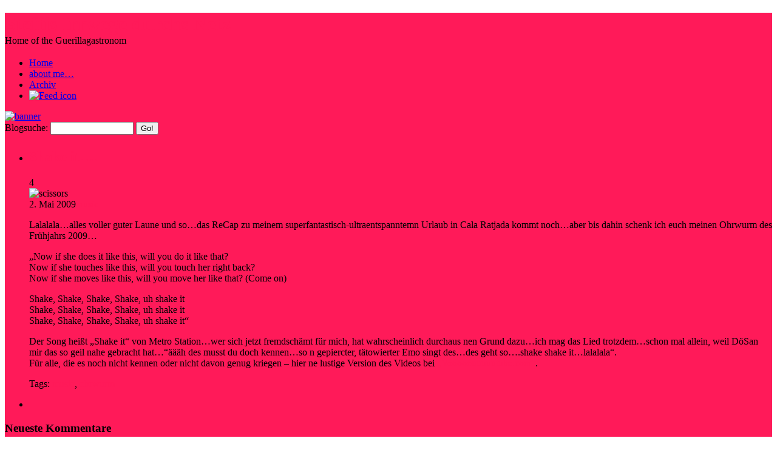

--- FILE ---
content_type: text/html; charset=UTF-8
request_url: http://www.guerillagastronom.de/tag/music/
body_size: 9040
content:
<!DOCTYPE html PUBLIC "-//W3C//DTD XHTML 1.0 Strict//EN" "http://www.w3.org/TR/xhtml1/DTD/xhtml1-strict.dtd">
<html xmlns="http://www.w3.org/1999/xhtml" xml:lang="EN" lang="EN">

<head>
	<meta http-equiv="Content-Type" content="text/html; charset=UTF-8" />
	
    <link rel="stylesheet" href="http://www.guerillagastronom.de/wp-content/themes/fancy/style.css" type="text/css" media="screen" />
	<link rel="alternate" type="application/rss+xml" title="Steffis Irrwege durchs Netz RSS Feed" href="http://www.guerillagastronom.de/feed/" />
	<link rel="pingback" href="http://www.guerillagastronom.de/xmlrpc.php" />
	<link rel="icon" href="/favicon.ico" type="image/x-icon" /> 
	<link rel="shortcut icon" href="/favicon.ico" type="image/x-icon" />	
	<title>Steffis Irrwege durchs Netz   &raquo; music</title>
	
	<style type="text/css">
	div.main {
		background: #FF1A59 url(http://www.guerillagastronom.de/wp-content/themes/fancy/img/bg/) repeat scroll 0 0;
	}
	.header .name, .header .name a {
		color: #FF1A59;
		margin-bottom: 0 !important;
	}
	.menu ul {
		border-top: solid 3px #FF1A59;
	}
	.menu .current_page_item, .menu li a:hover {
		background: #FF1A59;
	}
	div.banner {
		border-bottom: 3px solid #FF1A59;
	}
	.post blockquote p {
		border: 1px dashed #FF1A59;
	}
	.post p, .post a, .post li {
		font-size: ;
	}
	.post a, div.com a {
		color: #FF1A59;
		text-decoration:none;
	}
	.post a:hover, div.com a:hover {
		color: white;
		background-color: #FF1A59;
	}
	.post .title a {
		background-color: #FF1A59;
	}
	.post h2 a:hover {
		background-color: #666;
	}
	.post span.no {
		background-color: #FF1A59;
	}
	.hr {
		background: url(http://www.guerillagastronom.de/wp-content/themes/fancy/img/sep-green.gif) repeat-x 0 9px;
		!background: url(http://www.guerillagastronom.de/wp-content/themes/fancy/img/sep-green.gif) repeat-x 0 4px;
	}
	.sidebar div a:hover {
		background-color: #666;
	}
	.sidebar div.pink a:hover {
		background-color: #666;
	}
	div.footer {
		border-top: 3px solid #FF1A59;
		font-size:  !important;
	}
</style>
	
	<link rel="alternate" type="application/rss+xml" title="Steffis Irrwege durchs Netz &raquo; music Schlagwort-Feed" href="http://www.guerillagastronom.de/tag/music/feed/" />
		<script type="text/javascript">
			window._wpemojiSettings = {"baseUrl":"https:\/\/s.w.org\/images\/core\/emoji\/72x72\/","ext":".png","source":{"concatemoji":"http:\/\/www.guerillagastronom.de\/wp-includes\/js\/wp-emoji-release.min.js?ver=4.4.34"}};
			!function(e,n,t){var a;function i(e){var t=n.createElement("canvas"),a=t.getContext&&t.getContext("2d"),i=String.fromCharCode;return!(!a||!a.fillText)&&(a.textBaseline="top",a.font="600 32px Arial","flag"===e?(a.fillText(i(55356,56806,55356,56826),0,0),3e3<t.toDataURL().length):"diversity"===e?(a.fillText(i(55356,57221),0,0),t=a.getImageData(16,16,1,1).data,a.fillText(i(55356,57221,55356,57343),0,0),(t=a.getImageData(16,16,1,1).data)[0],t[1],t[2],t[3],!0):("simple"===e?a.fillText(i(55357,56835),0,0):a.fillText(i(55356,57135),0,0),0!==a.getImageData(16,16,1,1).data[0]))}function o(e){var t=n.createElement("script");t.src=e,t.type="text/javascript",n.getElementsByTagName("head")[0].appendChild(t)}t.supports={simple:i("simple"),flag:i("flag"),unicode8:i("unicode8"),diversity:i("diversity")},t.DOMReady=!1,t.readyCallback=function(){t.DOMReady=!0},t.supports.simple&&t.supports.flag&&t.supports.unicode8&&t.supports.diversity||(a=function(){t.readyCallback()},n.addEventListener?(n.addEventListener("DOMContentLoaded",a,!1),e.addEventListener("load",a,!1)):(e.attachEvent("onload",a),n.attachEvent("onreadystatechange",function(){"complete"===n.readyState&&t.readyCallback()})),(a=t.source||{}).concatemoji?o(a.concatemoji):a.wpemoji&&a.twemoji&&(o(a.twemoji),o(a.wpemoji)))}(window,document,window._wpemojiSettings);
		</script>
		<style type="text/css">
img.wp-smiley,
img.emoji {
	display: inline !important;
	border: none !important;
	box-shadow: none !important;
	height: 1em !important;
	width: 1em !important;
	margin: 0 .07em !important;
	vertical-align: -0.1em !important;
	background: none !important;
	padding: 0 !important;
}
</style>
<link rel='stylesheet' id='wp-polls-css'  href='http://www.guerillagastronom.de/wp-content/plugins/wp-polls/polls-css.css?ver=2.50' type='text/css' media='all' />
<script type='text/javascript' src='http://www.guerillagastronom.de/wp-includes/js/jquery/jquery.js?ver=1.11.3'></script>
<script type='text/javascript' src='http://www.guerillagastronom.de/wp-includes/js/jquery/jquery-migrate.min.js?ver=1.2.1'></script>
<script type='text/javascript' src='http://www.guerillagastronom.de/wp-content/plugins/google-analyticator/external-tracking.min.js?ver=6.2'></script>
<link rel='https://api.w.org/' href='http://www.guerillagastronom.de/wp-json/' />
<link rel="EditURI" type="application/rsd+xml" title="RSD" href="http://www.guerillagastronom.de/xmlrpc.php?rsd" />
<link rel="wlwmanifest" type="application/wlwmanifest+xml" href="http://www.guerillagastronom.de/wp-includes/wlwmanifest.xml" /> 
<meta name="generator" content="WordPress 4.4.34" />
<style type="text/css">
.wp-polls .pollbar {
	margin: 1px;
	font-size: 6px;
	line-height: 8px;
	height: 8px;
	background-image: url('http://www.guerillagastronom.de/wp-content/plugins/wp-polls/images/default/pollbg.gif');
	border: 1px solid #c8c8c8;
}
</style>
		<style type="text/css">.recentcomments a{display:inline !important;padding:0 !important;margin:0 !important;}</style>
		<!-- Google Analytics Tracking by Google Analyticator 6.2: http://ronaldheft.com/code/analyticator/ -->
<script type="text/javascript">
	var analyticsFileTypes = [''];
	var analyticsEventTracking = 'enabled';
</script>
<script type="text/javascript">
	var _gaq = _gaq || [];
	_gaq.push(['_setAccount', 'UA-13077201-1']);
	_gaq.push(['_trackPageview']);
	_gaq.push(['_trackPageLoadTime']);

	(function() {
		var ga = document.createElement('script'); ga.type = 'text/javascript'; ga.async = true;
		ga.src = ('https:' == document.location.protocol ? 'https://ssl' : 'http://www') + '.google-analytics.com/ga.js';
		var s = document.getElementsByTagName('script')[0]; s.parentNode.insertBefore(ga, s);
	})();
</script>
</head>

<body>
	<div class="main">
		<div class="container">
			<div class="span-24 header">
				<h1 class="name"><a href="http://www.guerillagastronom.de">Steffis Irrwege durchs Netz<!--<span class="bubble"><img src="http://www.guerillagastronom.de/wp-content/themes/fancy/img/bubbles-green.gif" alt="bubbles" /></span>--></a></h1>
				<span class="slogan">Home of the Guerillagastronom</span>
			</div>

								<div class="span-24 menu">
						<ul>
							<li class=""><a href="http://www.guerillagastronom.de/" title="">Home</a></li>
							<li class="page_item page-item-2"><a href="http://www.guerillagastronom.de/about/">about me&#8230;</a></li>
<li class="page_item page-item-918"><a href="http://www.guerillagastronom.de/archiv/">Archiv</a></li>
							<li class="feed"><a href="http://www.guerillagastronom.de/feed/" title=""><img src="http://www.guerillagastronom.de/wp-content/themes/fancy/img/feed-green.gif" alt="Feed icon" /></a></li>
						</ul>
					</div>

						<div class="span-24 banner">
				<a href="http://www.guerillagastronom.de/" title="Steffis Irrwege durchs Netz"><img src="http://www.guerillagastronom.de/wp-content/themes/fancy/img/header.jpg" alt="banner" /></a>
				<div class="search-wrapper span-24">
										<form action="http://www.guerillagastronom.de/" method="post">
						<div class="search">
							<label for="s" class="hidden">Blogsuche:</label>
							<input type="text" value="" size="15" id="s" name="s"/>
							<input type="submit" value="Go!"/>
						</div>
					</form>
				</div>
			</div>

			<div class="span-24 content">
				<div class="span-16 post-wrapper">
					<ul>
																			<li class="post">
							<div class="text-header">
								<h2 class="title"><a href="http://www.guerillagastronom.de/2009/05/02/shake-it/" title="Permalink zu Shake it&#8230;.">Shake it&#8230;.</a></h2>
								<span class="no">4</span>
								<div class="clear"></div>
							</div>
													
							<div class="hr"><img src="http://www.guerillagastronom.de/wp-content/themes/fancy/img/scissors-green.gif" alt="scissors" /></div>

							<div class="info-small">
								<span class="date">2. Mai 2009</span><!--<span class="author">netzirrende</span>--><span class="cat"><a href="http://www.guerillagastronom.de/category/music/" rel="category tag">music</a></span>
							</div>

							<p>Lalalala&#8230;alles voller guter Laune und so&#8230;das ReCap zu meinem superfantastisch-ultraentspanntemn Urlaub in Cala Ratjada kommt noch&#8230;aber bis dahin schenk ich euch meinen Ohrwurm des Frühjahrs 2009&#8230;</p>
<p>&#8222;Now if she does it like this, will you do it like that?<br />
Now if she touches like this, will you touch her right back?<br />
Now if she moves like this, will you move her like that? (Come on)</p>
<p>Shake, Shake, Shake, Shake, uh shake it<br />
Shake, Shake, Shake, Shake, uh shake it<br />
Shake, Shake, Shake, Shake, uh shake it&#8220;</p>
<p>Der Song heißt &#8222;Shake it&#8220; von Metro Station&#8230;wer sich jetzt fremdschämt für mich, hat wahrscheinlich durchaus nen Grund dazu&#8230;ich mag das Lied trotzdem&#8230;schon mal allein, weil DöSan mir das so geil nahe gebracht hat&#8230;&#8220;äääh des musst du doch kennen&#8230;so n gepiercter, tätowierter Emo singt des&#8230;des geht so&#8230;.shake shake it&#8230;lalalala&#8220;.<br />
Für alle, die es noch nicht kennen oder nicht davon genug kriegen &#8211; hier ne lustige Version des Videos bei <a href="http://www.yooouuutuuube.com/v/?rows=36&amp;cols=36&amp;id=Dz16Ia49B74&amp;startZoom=1" target="_blank">&#8222;Yooooouuuuutube.com&#8220;</a>.</p>
							<div class="clear"></div>
							<span class="tag small"> Tags: <a href="http://www.guerillagastronom.de/tag/music/" rel="tag">music</a>, <a href="http://www.guerillagastronom.de/tag/ohrwurm/" rel="tag">ohrwurm</a></span>														
						</li>
																			<li>
							<div class="post">
								<p class="alignleft"></p>
		                        <p class="alignright"></p>
	                        </div>
	                    </li>
					</ul>
				</div>
				<div class="span-8 last sidebar">
									<div id="recent-comments-2" class="widget_recent_comments yellow"><h3 class="title-1 block">Neueste Kommentare</h3><ul id="recentcomments"><li class="recentcomments"><span class="comment-author-link"><a href='http://www.bonsay.de' rel='external nofollow' class='url'>bonsay</a></span> bei <a href="http://www.guerillagastronom.de/2009/05/09/review-star-trek/comment-page-1/#comment-94">Review &#8222;Star Trek&#8220;</a></li><li class="recentcomments"><span class="comment-author-link"><a href='http://www.guerillagastronom.de' rel='external nofollow' class='url'>steffi</a></span> bei <a href="http://www.guerillagastronom.de/2009/05/09/die-guerillagastronomin-rat-mikes-eku-steakhouse/comment-page-1/#comment-93">Die Guerillagastronomin rät: &#8222;Mike&#8217;s Eku Steakhouse&#8220;</a></li><li class="recentcomments"><span class="comment-author-link"><a href='http://www.jirjen.de' rel='external nofollow' class='url'>jirjen?</a></span> bei <a href="http://www.guerillagastronom.de/2009/05/09/die-guerillagastronomin-rat-mikes-eku-steakhouse/comment-page-1/#comment-92">Die Guerillagastronomin rät: &#8222;Mike&#8217;s Eku Steakhouse&#8220;</a></li><li class="recentcomments"><span class="comment-author-link"><a href='http://www.sebbi.de' rel='external nofollow' class='url'>Sebbi</a></span> bei <a href="http://www.guerillagastronom.de/2009/05/04/mallorca-urlaub-im-paradies/comment-page-1/#comment-99">Mallorca &#8211; Urlaub im Paradies</a></li><li class="recentcomments"><span class="comment-author-link">Cloudy</span> bei <a href="http://www.guerillagastronom.de/2009/05/04/mallorca-urlaub-im-paradies/comment-page-1/#comment-98">Mallorca &#8211; Urlaub im Paradies</a></li></ul></div><div id="polls-widget-3" class="widget_polls-widget yellow"><h3 class="title-1 block">&#8230;kurze Frage</h3>Sorry, there are no polls available at the moment.<ul><li><a href="http://www.guerillagastronom.de/pollsarchive">Polls Archive</a></li></ul></div>	        <div id="wp-cumulus" class="wp_cumulus_widget yellow">							<h3 class="title-1 block">awesome tag cloud</h3>						<!-- SWFObject embed by Geoff Stearns geoff@deconcept.com http://blog.deconcept.com/swfobject/ --><script type="text/javascript" src="http://www.guerillagastronom.de/wp-content/plugins/wp-cumulus/swfobject.js"></script><div id="wpcumuluswidgetcontent9895654"><p><a href='http://www.guerillagastronom.de/tag/alte-lieder/' class='tag-link-35' title='2 Themen' style='font-size: 8pt;'>alte lieder</a>
<a href='http://www.guerillagastronom.de/tag/alter/' class='tag-link-82' title='2 Themen' style='font-size: 8pt;'>alter</a>
<a href='http://www.guerillagastronom.de/tag/alter-blog/' class='tag-link-36' title='2 Themen' style='font-size: 8pt;'>alter blog</a>
<a href='http://www.guerillagastronom.de/tag/auto/' class='tag-link-61' title='2 Themen' style='font-size: 8pt;'>auto</a>
<a href='http://www.guerillagastronom.de/tag/bankautomat/' class='tag-link-115' title='2 Themen' style='font-size: 8pt;'>bankautomat</a>
<a href='http://www.guerillagastronom.de/tag/blog/' class='tag-link-37' title='2 Themen' style='font-size: 8pt;'>blog</a>
<a href='http://www.guerillagastronom.de/tag/comedy/' class='tag-link-56' title='3 Themen' style='font-size: 9.9090909090909pt;'>comedy</a>
<a href='http://www.guerillagastronom.de/tag/ec-betrug/' class='tag-link-107' title='3 Themen' style='font-size: 9.9090909090909pt;'>ec betrug</a>
<a href='http://www.guerillagastronom.de/tag/einkaufen/' class='tag-link-58' title='3 Themen' style='font-size: 9.9090909090909pt;'>einkaufen</a>
<a href='http://www.guerillagastronom.de/tag/eins-plus-mit-stern/' class='tag-link-42' title='22 Themen' style='font-size: 22pt;'>eins plus mit stern</a>
<a href='http://www.guerillagastronom.de/tag/fahrrad/' class='tag-link-122' title='2 Themen' style='font-size: 8pt;'>fahrrad</a>
<a href='http://www.guerillagastronom.de/tag/fail/' class='tag-link-81' title='2 Themen' style='font-size: 8pt;'>fail</a>
<a href='http://www.guerillagastronom.de/tag/fantasy/' class='tag-link-41' title='2 Themen' style='font-size: 8pt;'>fantasy</a>
<a href='http://www.guerillagastronom.de/tag/festival/' class='tag-link-182' title='11 Themen' style='font-size: 17.545454545455pt;'>festival</a>
<a href='http://www.guerillagastronom.de/tag/friends/' class='tag-link-83' title='5 Themen' style='font-size: 12.772727272727pt;'>friends</a>
<a href='http://www.guerillagastronom.de/tag/fruhling/' class='tag-link-123' title='2 Themen' style='font-size: 8pt;'>frühling</a>
<a href='http://www.guerillagastronom.de/tag/fun/' class='tag-link-38' title='3 Themen' style='font-size: 9.9090909090909pt;'>fun</a>
<a href='http://www.guerillagastronom.de/tag/hottie/' class='tag-link-51' title='3 Themen' style='font-size: 9.9090909090909pt;'>hottie</a>
<a href='http://www.guerillagastronom.de/tag/kindheit/' class='tag-link-86' title='2 Themen' style='font-size: 8pt;'>kindheit</a>
<a href='http://www.guerillagastronom.de/tag/kino/' class='tag-link-46' title='14 Themen' style='font-size: 19.136363636364pt;'>kino</a>
<a href='http://www.guerillagastronom.de/tag/l33t/' class='tag-link-67' title='3 Themen' style='font-size: 9.9090909090909pt;'>l33t</a>
<a href='http://www.guerillagastronom.de/tag/lieblinge/' class='tag-link-85' title='10 Themen' style='font-size: 16.909090909091pt;'>lieblinge</a>
<a href='http://www.guerillagastronom.de/tag/lol/' class='tag-link-55' title='12 Themen' style='font-size: 18.022727272727pt;'>lol</a>
<a href='http://www.guerillagastronom.de/tag/manipulierter-geldautomat/' class='tag-link-110' title='3 Themen' style='font-size: 9.9090909090909pt;'>manipulierter geldautomat</a>
<a href='http://www.guerillagastronom.de/tag/meat/' class='tag-link-54' title='4 Themen' style='font-size: 11.5pt;'>meat</a>
<a href='http://www.guerillagastronom.de/tag/mode/' class='tag-link-50' title='2 Themen' style='font-size: 8pt;'>mode</a>
<a href='http://www.guerillagastronom.de/tag/nerds/' class='tag-link-68' title='10 Themen' style='font-size: 16.909090909091pt;'>nerds</a>
<a href='http://www.guerillagastronom.de/tag/ohrwurm/' class='tag-link-92' title='2 Themen' style='font-size: 8pt;'>ohrwurm</a>
<a href='http://www.guerillagastronom.de/tag/pain/' class='tag-link-59' title='3 Themen' style='font-size: 9.9090909090909pt;'>pain</a>
<a href='http://www.guerillagastronom.de/tag/paradies/' class='tag-link-91' title='3 Themen' style='font-size: 9.9090909090909pt;'>paradies</a>
<a href='http://www.guerillagastronom.de/tag/party/' class='tag-link-184' title='3 Themen' style='font-size: 9.9090909090909pt;'>party</a>
<a href='http://www.guerillagastronom.de/tag/research/' class='tag-link-185' title='2 Themen' style='font-size: 8pt;'>research</a>
<a href='http://www.guerillagastronom.de/tag/rock/' class='tag-link-52' title='6 Themen' style='font-size: 13.886363636364pt;'>rock</a>
<a href='http://www.guerillagastronom.de/tag/rock-im-park/' class='tag-link-137' title='6 Themen' style='font-size: 13.886363636364pt;'>rock im park</a>
<a href='http://www.guerillagastronom.de/tag/romcom/' class='tag-link-84' title='2 Themen' style='font-size: 8pt;'>romcom</a>
<a href='http://www.guerillagastronom.de/tag/schrag/' class='tag-link-43' title='9 Themen' style='font-size: 16.272727272727pt;'>schräg</a>
<a href='http://www.guerillagastronom.de/tag/skimming/' class='tag-link-113' title='2 Themen' style='font-size: 8pt;'>skimming</a>
<a href='http://www.guerillagastronom.de/tag/superwoman/' class='tag-link-60' title='3 Themen' style='font-size: 9.9090909090909pt;'>superwoman</a>
<a href='http://www.guerillagastronom.de/tag/tech/' class='tag-link-188' title='2 Themen' style='font-size: 8pt;'>tech</a>
<a href='http://www.guerillagastronom.de/tag/tod/' class='tag-link-74' title='3 Themen' style='font-size: 9.9090909090909pt;'>tod</a>
<a href='http://www.guerillagastronom.de/tag/trash/' class='tag-link-40' title='2 Themen' style='font-size: 8pt;'>trash</a>
<a href='http://www.guerillagastronom.de/tag/trauer/' class='tag-link-75' title='5 Themen' style='font-size: 12.772727272727pt;'>trauer</a>
<a href='http://www.guerillagastronom.de/tag/unter-die-haut/' class='tag-link-77' title='2 Themen' style='font-size: 8pt;'>unter die haut</a>
<a href='http://www.guerillagastronom.de/tag/urlaub/' class='tag-link-71' title='4 Themen' style='font-size: 11.5pt;'>urlaub</a>
<a href='http://www.guerillagastronom.de/tag/wetter/' class='tag-link-94' title='2 Themen' style='font-size: 8pt;'>wetter</a></p><p>WP Cumulus Flash tag cloud by <a href="http://www.roytanck.com">Roy Tanck</a> and <a href="http://lukemorton.co.uk/">Luke Morton</a> requires <a href="http://www.macromedia.com/go/getflashplayer">Flash Player</a> 9 or better.</p></div><script type="text/javascript">var widget_so6535566 = new SWFObject("http://www.guerillagastronom.de/wp-content/plugins/wp-cumulus/tagcloud.swf?r=5468220", "tagcloudflash", "250", "250", "9", "#ffffff");widget_so6535566.addParam("wmode", "transparent");widget_so6535566.addParam("allowScriptAccess", "always");widget_so6535566.addVariable("tcolor", "0xFF1A6A");widget_so6535566.addVariable("tcolor2", "0x333333");widget_so6535566.addVariable("hicolor", "0x000000");widget_so6535566.addVariable("tspeed", "50");widget_so6535566.addVariable("distr", "true");widget_so6535566.addVariable("mode", "tags");widget_so6535566.addVariable("tagcloud", "%3Ctags%3E%3Ca+href%3D%27http%3A%2F%2Fwww.guerillagastronom.de%2Ftag%2Falte-lieder%2F%27+class%3D%27tag-link-35%27+title%3D%272+Themen%27+style%3D%27font-size%3A+8pt%3B%27%3Ealte+lieder%3C%2Fa%3E%0A%3Ca+href%3D%27http%3A%2F%2Fwww.guerillagastronom.de%2Ftag%2Falter%2F%27+class%3D%27tag-link-82%27+title%3D%272+Themen%27+style%3D%27font-size%3A+8pt%3B%27%3Ealter%3C%2Fa%3E%0A%3Ca+href%3D%27http%3A%2F%2Fwww.guerillagastronom.de%2Ftag%2Falter-blog%2F%27+class%3D%27tag-link-36%27+title%3D%272+Themen%27+style%3D%27font-size%3A+8pt%3B%27%3Ealter+blog%3C%2Fa%3E%0A%3Ca+href%3D%27http%3A%2F%2Fwww.guerillagastronom.de%2Ftag%2Fauto%2F%27+class%3D%27tag-link-61%27+title%3D%272+Themen%27+style%3D%27font-size%3A+8pt%3B%27%3Eauto%3C%2Fa%3E%0A%3Ca+href%3D%27http%3A%2F%2Fwww.guerillagastronom.de%2Ftag%2Fbankautomat%2F%27+class%3D%27tag-link-115%27+title%3D%272+Themen%27+style%3D%27font-size%3A+8pt%3B%27%3Ebankautomat%3C%2Fa%3E%0A%3Ca+href%3D%27http%3A%2F%2Fwww.guerillagastronom.de%2Ftag%2Fblog%2F%27+class%3D%27tag-link-37%27+title%3D%272+Themen%27+style%3D%27font-size%3A+8pt%3B%27%3Eblog%3C%2Fa%3E%0A%3Ca+href%3D%27http%3A%2F%2Fwww.guerillagastronom.de%2Ftag%2Fcomedy%2F%27+class%3D%27tag-link-56%27+title%3D%273+Themen%27+style%3D%27font-size%3A+9.9090909090909pt%3B%27%3Ecomedy%3C%2Fa%3E%0A%3Ca+href%3D%27http%3A%2F%2Fwww.guerillagastronom.de%2Ftag%2Fec-betrug%2F%27+class%3D%27tag-link-107%27+title%3D%273+Themen%27+style%3D%27font-size%3A+9.9090909090909pt%3B%27%3Eec+betrug%3C%2Fa%3E%0A%3Ca+href%3D%27http%3A%2F%2Fwww.guerillagastronom.de%2Ftag%2Feinkaufen%2F%27+class%3D%27tag-link-58%27+title%3D%273+Themen%27+style%3D%27font-size%3A+9.9090909090909pt%3B%27%3Eeinkaufen%3C%2Fa%3E%0A%3Ca+href%3D%27http%3A%2F%2Fwww.guerillagastronom.de%2Ftag%2Feins-plus-mit-stern%2F%27+class%3D%27tag-link-42%27+title%3D%2722+Themen%27+style%3D%27font-size%3A+22pt%3B%27%3Eeins+plus+mit+stern%3C%2Fa%3E%0A%3Ca+href%3D%27http%3A%2F%2Fwww.guerillagastronom.de%2Ftag%2Ffahrrad%2F%27+class%3D%27tag-link-122%27+title%3D%272+Themen%27+style%3D%27font-size%3A+8pt%3B%27%3Efahrrad%3C%2Fa%3E%0A%3Ca+href%3D%27http%3A%2F%2Fwww.guerillagastronom.de%2Ftag%2Ffail%2F%27+class%3D%27tag-link-81%27+title%3D%272+Themen%27+style%3D%27font-size%3A+8pt%3B%27%3Efail%3C%2Fa%3E%0A%3Ca+href%3D%27http%3A%2F%2Fwww.guerillagastronom.de%2Ftag%2Ffantasy%2F%27+class%3D%27tag-link-41%27+title%3D%272+Themen%27+style%3D%27font-size%3A+8pt%3B%27%3Efantasy%3C%2Fa%3E%0A%3Ca+href%3D%27http%3A%2F%2Fwww.guerillagastronom.de%2Ftag%2Ffestival%2F%27+class%3D%27tag-link-182%27+title%3D%2711+Themen%27+style%3D%27font-size%3A+17.545454545455pt%3B%27%3Efestival%3C%2Fa%3E%0A%3Ca+href%3D%27http%3A%2F%2Fwww.guerillagastronom.de%2Ftag%2Ffriends%2F%27+class%3D%27tag-link-83%27+title%3D%275+Themen%27+style%3D%27font-size%3A+12.772727272727pt%3B%27%3Efriends%3C%2Fa%3E%0A%3Ca+href%3D%27http%3A%2F%2Fwww.guerillagastronom.de%2Ftag%2Ffruhling%2F%27+class%3D%27tag-link-123%27+title%3D%272+Themen%27+style%3D%27font-size%3A+8pt%3B%27%3Efr%C3%BChling%3C%2Fa%3E%0A%3Ca+href%3D%27http%3A%2F%2Fwww.guerillagastronom.de%2Ftag%2Ffun%2F%27+class%3D%27tag-link-38%27+title%3D%273+Themen%27+style%3D%27font-size%3A+9.9090909090909pt%3B%27%3Efun%3C%2Fa%3E%0A%3Ca+href%3D%27http%3A%2F%2Fwww.guerillagastronom.de%2Ftag%2Fhottie%2F%27+class%3D%27tag-link-51%27+title%3D%273+Themen%27+style%3D%27font-size%3A+9.9090909090909pt%3B%27%3Ehottie%3C%2Fa%3E%0A%3Ca+href%3D%27http%3A%2F%2Fwww.guerillagastronom.de%2Ftag%2Fkindheit%2F%27+class%3D%27tag-link-86%27+title%3D%272+Themen%27+style%3D%27font-size%3A+8pt%3B%27%3Ekindheit%3C%2Fa%3E%0A%3Ca+href%3D%27http%3A%2F%2Fwww.guerillagastronom.de%2Ftag%2Fkino%2F%27+class%3D%27tag-link-46%27+title%3D%2714+Themen%27+style%3D%27font-size%3A+19.136363636364pt%3B%27%3Ekino%3C%2Fa%3E%0A%3Ca+href%3D%27http%3A%2F%2Fwww.guerillagastronom.de%2Ftag%2Fl33t%2F%27+class%3D%27tag-link-67%27+title%3D%273+Themen%27+style%3D%27font-size%3A+9.9090909090909pt%3B%27%3El33t%3C%2Fa%3E%0A%3Ca+href%3D%27http%3A%2F%2Fwww.guerillagastronom.de%2Ftag%2Flieblinge%2F%27+class%3D%27tag-link-85%27+title%3D%2710+Themen%27+style%3D%27font-size%3A+16.909090909091pt%3B%27%3Elieblinge%3C%2Fa%3E%0A%3Ca+href%3D%27http%3A%2F%2Fwww.guerillagastronom.de%2Ftag%2Flol%2F%27+class%3D%27tag-link-55%27+title%3D%2712+Themen%27+style%3D%27font-size%3A+18.022727272727pt%3B%27%3Elol%3C%2Fa%3E%0A%3Ca+href%3D%27http%3A%2F%2Fwww.guerillagastronom.de%2Ftag%2Fmanipulierter-geldautomat%2F%27+class%3D%27tag-link-110%27+title%3D%273+Themen%27+style%3D%27font-size%3A+9.9090909090909pt%3B%27%3Emanipulierter+geldautomat%3C%2Fa%3E%0A%3Ca+href%3D%27http%3A%2F%2Fwww.guerillagastronom.de%2Ftag%2Fmeat%2F%27+class%3D%27tag-link-54%27+title%3D%274+Themen%27+style%3D%27font-size%3A+11.5pt%3B%27%3Emeat%3C%2Fa%3E%0A%3Ca+href%3D%27http%3A%2F%2Fwww.guerillagastronom.de%2Ftag%2Fmode%2F%27+class%3D%27tag-link-50%27+title%3D%272+Themen%27+style%3D%27font-size%3A+8pt%3B%27%3Emode%3C%2Fa%3E%0A%3Ca+href%3D%27http%3A%2F%2Fwww.guerillagastronom.de%2Ftag%2Fnerds%2F%27+class%3D%27tag-link-68%27+title%3D%2710+Themen%27+style%3D%27font-size%3A+16.909090909091pt%3B%27%3Enerds%3C%2Fa%3E%0A%3Ca+href%3D%27http%3A%2F%2Fwww.guerillagastronom.de%2Ftag%2Fohrwurm%2F%27+class%3D%27tag-link-92%27+title%3D%272+Themen%27+style%3D%27font-size%3A+8pt%3B%27%3Eohrwurm%3C%2Fa%3E%0A%3Ca+href%3D%27http%3A%2F%2Fwww.guerillagastronom.de%2Ftag%2Fpain%2F%27+class%3D%27tag-link-59%27+title%3D%273+Themen%27+style%3D%27font-size%3A+9.9090909090909pt%3B%27%3Epain%3C%2Fa%3E%0A%3Ca+href%3D%27http%3A%2F%2Fwww.guerillagastronom.de%2Ftag%2Fparadies%2F%27+class%3D%27tag-link-91%27+title%3D%273+Themen%27+style%3D%27font-size%3A+9.9090909090909pt%3B%27%3Eparadies%3C%2Fa%3E%0A%3Ca+href%3D%27http%3A%2F%2Fwww.guerillagastronom.de%2Ftag%2Fparty%2F%27+class%3D%27tag-link-184%27+title%3D%273+Themen%27+style%3D%27font-size%3A+9.9090909090909pt%3B%27%3Eparty%3C%2Fa%3E%0A%3Ca+href%3D%27http%3A%2F%2Fwww.guerillagastronom.de%2Ftag%2Fresearch%2F%27+class%3D%27tag-link-185%27+title%3D%272+Themen%27+style%3D%27font-size%3A+8pt%3B%27%3Eresearch%3C%2Fa%3E%0A%3Ca+href%3D%27http%3A%2F%2Fwww.guerillagastronom.de%2Ftag%2Frock%2F%27+class%3D%27tag-link-52%27+title%3D%276+Themen%27+style%3D%27font-size%3A+13.886363636364pt%3B%27%3Erock%3C%2Fa%3E%0A%3Ca+href%3D%27http%3A%2F%2Fwww.guerillagastronom.de%2Ftag%2Frock-im-park%2F%27+class%3D%27tag-link-137%27+title%3D%276+Themen%27+style%3D%27font-size%3A+13.886363636364pt%3B%27%3Erock+im+park%3C%2Fa%3E%0A%3Ca+href%3D%27http%3A%2F%2Fwww.guerillagastronom.de%2Ftag%2Fromcom%2F%27+class%3D%27tag-link-84%27+title%3D%272+Themen%27+style%3D%27font-size%3A+8pt%3B%27%3Eromcom%3C%2Fa%3E%0A%3Ca+href%3D%27http%3A%2F%2Fwww.guerillagastronom.de%2Ftag%2Fschrag%2F%27+class%3D%27tag-link-43%27+title%3D%279+Themen%27+style%3D%27font-size%3A+16.272727272727pt%3B%27%3Eschr%C3%A4g%3C%2Fa%3E%0A%3Ca+href%3D%27http%3A%2F%2Fwww.guerillagastronom.de%2Ftag%2Fskimming%2F%27+class%3D%27tag-link-113%27+title%3D%272+Themen%27+style%3D%27font-size%3A+8pt%3B%27%3Eskimming%3C%2Fa%3E%0A%3Ca+href%3D%27http%3A%2F%2Fwww.guerillagastronom.de%2Ftag%2Fsuperwoman%2F%27+class%3D%27tag-link-60%27+title%3D%273+Themen%27+style%3D%27font-size%3A+9.9090909090909pt%3B%27%3Esuperwoman%3C%2Fa%3E%0A%3Ca+href%3D%27http%3A%2F%2Fwww.guerillagastronom.de%2Ftag%2Ftech%2F%27+class%3D%27tag-link-188%27+title%3D%272+Themen%27+style%3D%27font-size%3A+8pt%3B%27%3Etech%3C%2Fa%3E%0A%3Ca+href%3D%27http%3A%2F%2Fwww.guerillagastronom.de%2Ftag%2Ftod%2F%27+class%3D%27tag-link-74%27+title%3D%273+Themen%27+style%3D%27font-size%3A+9.9090909090909pt%3B%27%3Etod%3C%2Fa%3E%0A%3Ca+href%3D%27http%3A%2F%2Fwww.guerillagastronom.de%2Ftag%2Ftrash%2F%27+class%3D%27tag-link-40%27+title%3D%272+Themen%27+style%3D%27font-size%3A+8pt%3B%27%3Etrash%3C%2Fa%3E%0A%3Ca+href%3D%27http%3A%2F%2Fwww.guerillagastronom.de%2Ftag%2Ftrauer%2F%27+class%3D%27tag-link-75%27+title%3D%275+Themen%27+style%3D%27font-size%3A+12.772727272727pt%3B%27%3Etrauer%3C%2Fa%3E%0A%3Ca+href%3D%27http%3A%2F%2Fwww.guerillagastronom.de%2Ftag%2Funter-die-haut%2F%27+class%3D%27tag-link-77%27+title%3D%272+Themen%27+style%3D%27font-size%3A+8pt%3B%27%3Eunter+die+haut%3C%2Fa%3E%0A%3Ca+href%3D%27http%3A%2F%2Fwww.guerillagastronom.de%2Ftag%2Furlaub%2F%27+class%3D%27tag-link-71%27+title%3D%274+Themen%27+style%3D%27font-size%3A+11.5pt%3B%27%3Eurlaub%3C%2Fa%3E%0A%3Ca+href%3D%27http%3A%2F%2Fwww.guerillagastronom.de%2Ftag%2Fwetter%2F%27+class%3D%27tag-link-94%27+title%3D%272+Themen%27+style%3D%27font-size%3A+8pt%3B%27%3Ewetter%3C%2Fa%3E%3C%2Ftags%3E");widget_so6535566.write("wpcumuluswidgetcontent9895654");</script>	        </div>		<div id="categories-3" class="widget_categories yellow"><h3 class="title-1 block">Navigation</h3>		<ul>
	<li class="cat-item cat-item-3"><a href="http://www.guerillagastronom.de/category/adventure/" >adventure</a>
</li>
	<li class="cat-item cat-item-4"><a href="http://www.guerillagastronom.de/category/beauty/" >beauty</a>
</li>
	<li class="cat-item cat-item-5"><a href="http://www.guerillagastronom.de/category/blabla/" >blabla</a>
</li>
	<li class="cat-item cat-item-6"><a href="http://www.guerillagastronom.de/category/books/" >books</a>
</li>
	<li class="cat-item cat-item-7"><a href="http://www.guerillagastronom.de/category/business/" >business</a>
</li>
	<li class="cat-item cat-item-8"><a href="http://www.guerillagastronom.de/category/comics/" >comics</a>
</li>
	<li class="cat-item cat-item-9"><a href="http://www.guerillagastronom.de/category/concert/" >concert</a>
</li>
	<li class="cat-item cat-item-10"><a href="http://www.guerillagastronom.de/category/festival/" >festival</a>
</li>
	<li class="cat-item cat-item-11"><a href="http://www.guerillagastronom.de/category/food/" >food</a>
</li>
	<li class="cat-item cat-item-30"><a href="http://www.guerillagastronom.de/category/frnkisch/" >fr&#228;nkisch</a>
</li>
	<li class="cat-item cat-item-13"><a href="http://www.guerillagastronom.de/category/fyi/" >fyi</a>
</li>
	<li class="cat-item cat-item-14"><a href="http://www.guerillagastronom.de/category/gaming/" >gaming</a>
</li>
	<li class="cat-item cat-item-15"><a href="http://www.guerillagastronom.de/category/inside-me/" >inside me</a>
</li>
	<li class="cat-item cat-item-16"><a href="http://www.guerillagastronom.de/category/movies/" >movies</a>
</li>
	<li class="cat-item cat-item-17"><a href="http://www.guerillagastronom.de/category/music/" >music</a>
</li>
	<li class="cat-item cat-item-18"><a href="http://www.guerillagastronom.de/category/mysterious/" >mysterious</a>
</li>
	<li class="cat-item cat-item-19"><a href="http://www.guerillagastronom.de/category/nerd-alert/" >nerd alert</a>
</li>
	<li class="cat-item cat-item-20"><a href="http://www.guerillagastronom.de/category/oldschool/" >oldschool</a>
</li>
	<li class="cat-item cat-item-21"><a href="http://www.guerillagastronom.de/category/party/" >party</a>
</li>
	<li class="cat-item cat-item-22"><a href="http://www.guerillagastronom.de/category/question/" >question</a>
</li>
	<li class="cat-item cat-item-23"><a href="http://www.guerillagastronom.de/category/research/" >research</a>
</li>
	<li class="cat-item cat-item-24"><a href="http://www.guerillagastronom.de/category/rotflol/" >rotflol</a>
</li>
	<li class="cat-item cat-item-25"><a href="http://www.guerillagastronom.de/category/shop/" >shop</a>
</li>
	<li class="cat-item cat-item-26"><a href="http://www.guerillagastronom.de/category/sweets/" >sweets</a>
</li>
	<li class="cat-item cat-item-27"><a href="http://www.guerillagastronom.de/category/tattoo/" >tattoo</a>
</li>
	<li class="cat-item cat-item-28"><a href="http://www.guerillagastronom.de/category/tech/" >tech</a>
</li>
	<li class="cat-item cat-item-49"><a href="http://www.guerillagastronom.de/category/trend/" >trend</a>
</li>
	<li class="cat-item cat-item-29"><a href="http://www.guerillagastronom.de/category/words/" >words</a>
</li>
		</ul>
</div><div id="linkcat-2" class="widget_links yellow"><h3 class="title-1 block">Blogroll</h3>
	<ul class='xoxo blogroll'>
<li><a href="http://bonsay.de/" rel="friend" target="_blank">Bonsay</a></li>
<li><a href="http://www.cappellmeister.com/" rel="friend" target="_blank">Cappellmeister</a></li>
<li><a href="http://www.comicdealer.de/blog/" rel="contact" title="Blog meines Comicshops des Vertrauens" target="_blank">Comicdealer</a></li>
<li><a href="http://www.fischimglas.de">Fisch im Glas</a></li>
<li><a href="http://www.jirjen.de/wordpress/" rel="friend" target="_blank">J?!jen</a></li>
<li><a href="http://julie-ahoi.blogspot.com/" rel="friend" target="_blank">Julie Ahoi</a></li>
<li><a href="http://kathisblog.de/">Kathis Blog</a></li>
<li><a href="http://www.konsensmilch.de/" target="_blank">Konsensmilch</a></li>
<li><a href="http://www.lisaneun.com/l9log/" target="_blank">Lisa 9</a></li>
<li><a href="http://www.nd.cx/blog/" target="_blank">ND</a></li>
<li><a href="http://www.popkulturjunkie.de/wp/index.php" target="_blank">Popkulturjunkie</a></li>
<li><a href="http://popzombieblog.blogspot.com/">Popzombies Blog</a></li>
<li><a href="http://www.sebbi.de/" target="_blank">Sebbi</a></li>
<li><a href="http://www.stanley-goodspeed.com/" target="_blank">Stanley Goodspeed</a></li>
<li><a href="http://steffiundmarek.blog.de/">Wägs und Marek in Australien</a></li>
<li><a href="http://wuerzblog.de" target="_blank">Würzblog</a></li>

	</ul>
</div>
<div id="linkcat-31" class="widget_links yellow"><h3 class="title-1 block">Links</h3>
	<ul class='xoxo blogroll'>
<li><a href="http://aspencomics.com/" target="_blank">Aspen Comics</a></li>
<li><a href="http://www.comicobsessions.com/" target="_blank">Comicobsessions</a></li>
<li><a href="http://www.amazon.de/gp/registry/registry.html/302-4320323-8470401?%5Fencoding=UTF8&#038;type=wishlist&#038;id=1U1JPVTDDVU0V" target="_blank">Für alle Fälle: Mein Amazon Wunschzettel</a></li>
<li><a href="http://www.titanic-magazin.de/" target="_blank">Titanic &#8211; für die kleine Langeweile</a></li>
<li><a href="http://de.wikipedia.org/wiki/Hauptseite" target="_blank">Wikipedia &#8211; fürs Grundwissen</a></li>

	</ul>
</div>
<div id="archives-3" class="widget_archive yellow"><h3 class="title-1 block">Archive</h3>		<label class="screen-reader-text" for="archives-dropdown-3">Archive</label>
		<select id="archives-dropdown-3" name="archive-dropdown" onchange='document.location.href=this.options[this.selectedIndex].value;'>
			
			<option value="">Monat auswählen</option>
				<option value='http://www.guerillagastronom.de/2013/06/'> Juni 2013 </option>
	<option value='http://www.guerillagastronom.de/2011/09/'> September 2011 </option>
	<option value='http://www.guerillagastronom.de/2011/06/'> Juni 2011 </option>
	<option value='http://www.guerillagastronom.de/2011/05/'> Mai 2011 </option>
	<option value='http://www.guerillagastronom.de/2011/02/'> Februar 2011 </option>
	<option value='http://www.guerillagastronom.de/2010/12/'> Dezember 2010 </option>
	<option value='http://www.guerillagastronom.de/2010/11/'> November 2010 </option>
	<option value='http://www.guerillagastronom.de/2010/10/'> Oktober 2010 </option>
	<option value='http://www.guerillagastronom.de/2010/09/'> September 2010 </option>
	<option value='http://www.guerillagastronom.de/2010/08/'> August 2010 </option>
	<option value='http://www.guerillagastronom.de/2010/07/'> Juli 2010 </option>
	<option value='http://www.guerillagastronom.de/2010/06/'> Juni 2010 </option>
	<option value='http://www.guerillagastronom.de/2010/05/'> Mai 2010 </option>
	<option value='http://www.guerillagastronom.de/2010/03/'> März 2010 </option>
	<option value='http://www.guerillagastronom.de/2010/02/'> Februar 2010 </option>
	<option value='http://www.guerillagastronom.de/2010/01/'> Januar 2010 </option>
	<option value='http://www.guerillagastronom.de/2009/12/'> Dezember 2009 </option>
	<option value='http://www.guerillagastronom.de/2009/11/'> November 2009 </option>
	<option value='http://www.guerillagastronom.de/2009/10/'> Oktober 2009 </option>
	<option value='http://www.guerillagastronom.de/2009/09/'> September 2009 </option>
	<option value='http://www.guerillagastronom.de/2009/08/'> August 2009 </option>
	<option value='http://www.guerillagastronom.de/2009/07/'> Juli 2009 </option>
	<option value='http://www.guerillagastronom.de/2009/06/'> Juni 2009 </option>
	<option value='http://www.guerillagastronom.de/2009/05/'> Mai 2009 </option>
	<option value='http://www.guerillagastronom.de/2009/04/'> April 2009 </option>
	<option value='http://www.guerillagastronom.de/2009/03/'> März 2009 </option>
	<option value='http://www.guerillagastronom.de/2009/02/'> Februar 2009 </option>
	<option value='http://www.guerillagastronom.de/2009/01/'> Januar 2009 </option>
	<option value='http://www.guerillagastronom.de/2008/12/'> Dezember 2008 </option>
	<option value='http://www.guerillagastronom.de/2008/11/'> November 2008 </option>
	<option value='http://www.guerillagastronom.de/2008/10/'> Oktober 2008 </option>
	<option value='http://www.guerillagastronom.de/2008/09/'> September 2008 </option>
	<option value='http://www.guerillagastronom.de/2008/08/'> August 2008 </option>
	<option value='http://www.guerillagastronom.de/2008/07/'> Juli 2008 </option>
	<option value='http://www.guerillagastronom.de/2008/06/'> Juni 2008 </option>
	<option value='http://www.guerillagastronom.de/2008/05/'> Mai 2008 </option>
	<option value='http://www.guerillagastronom.de/2008/04/'> April 2008 </option>
	<option value='http://www.guerillagastronom.de/2008/03/'> März 2008 </option>
	<option value='http://www.guerillagastronom.de/2008/02/'> Februar 2008 </option>
	<option value='http://www.guerillagastronom.de/2008/01/'> Januar 2008 </option>
	<option value='http://www.guerillagastronom.de/2007/12/'> Dezember 2007 </option>
	<option value='http://www.guerillagastronom.de/2007/11/'> November 2007 </option>
	<option value='http://www.guerillagastronom.de/2007/10/'> Oktober 2007 </option>
	<option value='http://www.guerillagastronom.de/2007/09/'> September 2007 </option>
	<option value='http://www.guerillagastronom.de/2007/08/'> August 2007 </option>
	<option value='http://www.guerillagastronom.de/2007/07/'> Juli 2007 </option>
	<option value='http://www.guerillagastronom.de/2007/06/'> Juni 2007 </option>
	<option value='http://www.guerillagastronom.de/2007/05/'> Mai 2007 </option>
	<option value='http://www.guerillagastronom.de/2007/04/'> April 2007 </option>
	<option value='http://www.guerillagastronom.de/2007/03/'> März 2007 </option>
	<option value='http://www.guerillagastronom.de/2007/02/'> Februar 2007 </option>
	<option value='http://www.guerillagastronom.de/2007/01/'> Januar 2007 </option>
	<option value='http://www.guerillagastronom.de/2006/12/'> Dezember 2006 </option>
	<option value='http://www.guerillagastronom.de/2006/11/'> November 2006 </option>
	<option value='http://www.guerillagastronom.de/2006/10/'> Oktober 2006 </option>
	<option value='http://www.guerillagastronom.de/2006/09/'> September 2006 </option>
	<option value='http://www.guerillagastronom.de/2006/08/'> August 2006 </option>
	<option value='http://www.guerillagastronom.de/2006/07/'> Juli 2006 </option>
	<option value='http://www.guerillagastronom.de/2006/06/'> Juni 2006 </option>
	<option value='http://www.guerillagastronom.de/2006/05/'> Mai 2006 </option>
	<option value='http://www.guerillagastronom.de/2006/04/'> April 2006 </option>
	<option value='http://www.guerillagastronom.de/2006/03/'> März 2006 </option>
	<option value='http://www.guerillagastronom.de/2006/02/'> Februar 2006 </option>
	<option value='http://www.guerillagastronom.de/2006/01/'> Januar 2006 </option>
	<option value='http://www.guerillagastronom.de/2005/12/'> Dezember 2005 </option>
	<option value='http://www.guerillagastronom.de/2005/11/'> November 2005 </option>
	<option value='http://www.guerillagastronom.de/2005/10/'> Oktober 2005 </option>
	<option value='http://www.guerillagastronom.de/2005/09/'> September 2005 </option>
	<option value='http://www.guerillagastronom.de/2005/08/'> August 2005 </option>
	<option value='http://www.guerillagastronom.de/2005/07/'> Juli 2005 </option>
	<option value='http://www.guerillagastronom.de/2005/06/'> Juni 2005 </option>

		</select>
		</div>
										
					<!--sidebox start -->
					<!-- <div class="widget_meta green">
						<h3 class="block title-1">Meta</h3>
						<div class="paddings">
							<ul>
				                <li class="rss"><a href="http://www.guerillagastronom.de/feed/">Entries (RSS)</a></li>
				                <li class="rss"><a href="http://www.guerillagastronom.de/comments/feed/">Comments (RSS)</a></li>
				                <li class="wordpress"><a href="http://www.wordpress.org" title="Powered by WordPress">WordPress</a></li>
				                <li class="login"><a href="http://www.guerillagastronom.de/wp-login.php">Anmelden</a></li>
							</ul>
						</div>
					</div> -->
					<!--sidebox end -->
					
					<!--sidebox start -->
					<!-- <div class="widget_calendar green">
						<h3 class="block title-1">Calendar</h3>
						<div class="paddings">
							<div id="calendar_wrap"><table id="wp-calendar">
	<caption>Januar 2026</caption>
	<thead>
	<tr>
		<th scope="col" title="Montag">M</th>
		<th scope="col" title="Dienstag">D</th>
		<th scope="col" title="Mittwoch">M</th>
		<th scope="col" title="Donnerstag">D</th>
		<th scope="col" title="Freitag">F</th>
		<th scope="col" title="Samstag">S</th>
		<th scope="col" title="Sonntag">S</th>
	</tr>
	</thead>

	<tfoot>
	<tr>
		<td colspan="3" id="prev"><a href="http://www.guerillagastronom.de/2013/06/">&laquo; Juni</a></td>
		<td class="pad">&nbsp;</td>
		<td colspan="3" id="next" class="pad">&nbsp;</td>
	</tr>
	</tfoot>

	<tbody>
	<tr>
		<td colspan="3" class="pad">&nbsp;</td><td>1</td><td>2</td><td>3</td><td>4</td>
	</tr>
	<tr>
		<td>5</td><td>6</td><td>7</td><td>8</td><td>9</td><td>10</td><td>11</td>
	</tr>
	<tr>
		<td>12</td><td>13</td><td>14</td><td>15</td><td>16</td><td>17</td><td id="today">18</td>
	</tr>
	<tr>
		<td>19</td><td>20</td><td>21</td><td>22</td><td>23</td><td>24</td><td>25</td>
	</tr>
	<tr>
		<td>26</td><td>27</td><td>28</td><td>29</td><td>30</td><td>31</td>
		<td class="pad" colspan="1">&nbsp;</td>
	</tr>
	</tbody>
	</table></div>
						</div>
					</div> -->
					<!--sidebox end -->
					

					
			        <!--sidebox start -->
					<!-- <div class="widget_recent_entries pink">
						<h3 class="block title-1">Recent Articles</h3>
						<div class="paddings">
							<ul>
																<li><a href= "http://www.guerillagastronom.de/2013/06/24/blog-aktualisiert/">Blog aktualisiert</a></li>
																<li><a href= "http://www.guerillagastronom.de/2011/09/12/viel-passiert/">Viel passiert!</a></li>
																<li><a href= "http://www.guerillagastronom.de/2011/06/06/synapsenkitzler-frazy/">Synapsenkitzler &#8211; Frazy</a></li>
																<li><a href= "http://www.guerillagastronom.de/2011/06/06/rock-im-park-2011/">Rock im Park 2011</a></li>
																<li><a href= "http://www.guerillagastronom.de/2011/05/26/prag-immer-eine-reise-wert/">Prag &#8211; immer eine Reise wert</a></li>
																<li><a href= "http://www.guerillagastronom.de/2011/02/12/how-i-met-your-mother-2/">How I met your mother&#8230;</a></li>
																<li><a href= "http://www.guerillagastronom.de/2010/12/24/review-skyline/">Review &#8222;Skyline&#8220;</a></li>
																<li><a href= "http://www.guerillagastronom.de/2010/11/12/things/">Things&#8230;</a></li>
																<li><a href= "http://www.guerillagastronom.de/2010/10/17/stricken-und-hakeln/">Stricken und Häkeln</a></li>
																<li><a href= "http://www.guerillagastronom.de/2010/09/03/review-mannertrip/">Review &#8222;Männertrip&#8220;</a></li>
															</ul>
						</div>
					</div> -->
			        <!--sidebox end -->
			        
					
	




				</div>
			</div>

								<div class="span-24 footer">
						<p class="fr">Designed by AZ <a href="http://www.azmoney.co.uk">Money</a></p>
						<p class="fl">Powered by WordPress | <a href="/impressum/" title="Impressum">Impressum</a></p>
					</div>
					<script type='text/javascript'>
/* <![CDATA[ */
var pollsL10n = {"ajax_url":"http:\/\/www.guerillagastronom.de\/wp-content\/plugins\/wp-polls\/wp-polls.php","text_wait":"Your last request is still being processed. Please wait a while ...","text_valid":"Please choose a valid poll answer.","text_multiple":"Maximum number of choices allowed: ","show_loading":"1","show_fading":"1"};
/* ]]> */
</script>
<script type='text/javascript' src='http://www.guerillagastronom.de/wp-content/plugins/wp-polls/polls-js.js?ver=2.50'></script>
<script type='text/javascript' src='http://www.guerillagastronom.de/wp-includes/js/wp-embed.min.js?ver=4.4.34'></script>
		</div>
	</div>
</body>
</html>
